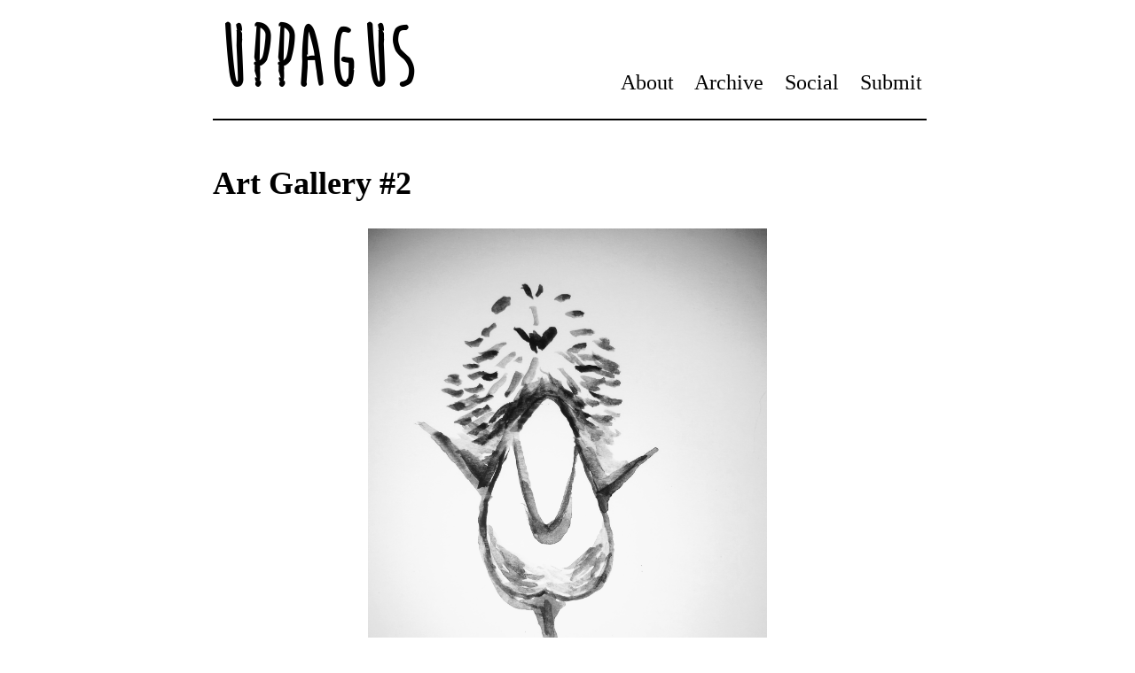

--- FILE ---
content_type: text/html
request_url: https://uppagus.com/img-pages/art-gallery-2/
body_size: 4073
content:
<!DOCTYPE html PUBLIC "-//W3C//DTD XHTML 1.0 Transitional//EN" "http://www.w3.org/TR/xhtml1/DTD/xhtml1-transitional.dtd">
<html xmlns="http://www.w3.org/1999/xhtml">
<head>
<meta http-equiv="Content-Type" content="text/html; charset=utf-8" />
<title>Uppagus</title>
<link rel="stylesheet" type="text/css" href="../../uppagusSTYLE.css" />
<link rel= "shortcut icon" media="all" type="image/x-icon" href="https://www.uppagus.com/favicon.ico" /> 
<link rel= "icon" media="all" type="image/vnd.microsoft.icon" href="https://uppagus.com/favicon.ico" />
<script src="../../jquery.min.js"></script>
<meta http-equiv="Page-Exit" content="revealTrans(Duration=2.0,Transition=23)">
<script>
var ua = navigator.userAgent.toLowerCase();
	var isSafari = ua.indexOf('safari') != -1 && ua.indexOf('chrome') == -1;
	
	function updateTitle() {
		if (isSafari) {
			document.getElementsByTagName("title")[0].innerHTML = "Uppagus";
		} else {
			setTimeout(function() {
				document.getElementsByTagName('title')[0].innerHTML = 'ppagus';
			}, 2000);
		}
	}
</script>
<script type="text/javascript">
function MM_swapImgRestore() { //v3.0
  var i,x,a=document.MM_sr; for(i=0;a&&i<a.length&&(x=a[i])&&x.oSrc;i++) x.src=x.oSrc;
}
function MM_preloadImages() { //v3.0
  var d=document; if(d.images){ if(!d.MM_p) d.MM_p=new Array();
    var i,j=d.MM_p.length,a=MM_preloadImages.arguments; for(i=0; i<a.length; i++)
    if (a[i].indexOf("#")!=0){ d.MM_p[j]=new Image; d.MM_p[j++].src=a[i];}}
}

function MM_findObj(n, d) { //v4.01
  var p,i,x;  if(!d) d=document; if((p=n.indexOf("?"))>0&&parent.frames.length) {
    d=parent.frames[n.substring(p+1)].document; n=n.substring(0,p);}
  if(!(x=d[n])&&d.all) x=d.all[n]; for (i=0;!x&&i<d.forms.length;i++) x=d.forms[i][n];
  for(i=0;!x&&d.layers&&i<d.layers.length;i++) x=MM_findObj(n,d.layers[i].document);
  if(!x && d.getElementById) x=d.getElementById(n); return x;
}

function MM_swapImage() { //v3.0
  var i,j=0,x,a=MM_swapImage.arguments; document.MM_sr=new Array; for(i=0;i<(a.length-2);i+=3)
   if ((x=MM_findObj(a[i]))!=null){document.MM_sr[j++]=x; if(!x.oSrc) x.oSrc=x.src; x.src=a[i+2];}
}
</script>
</head>

<body onload="updateTitle(); init();">
<div id="wrap">
<div id="container">
    
<script language="JavaScript" type="text/javascript" src="../../menu.js"></script>
<style>
	.hiddenRow {
		display: none;
	}
</style>
<script>
	$(function() {
		var $social = $('.hiddenRow');
		$('#socialLink').click(function(e) {
			e.preventDefault();
			$social.toggle('fade');
		});
	});
</script>
<!--MAIN CONTENT-->

<div class="content">
<h2 class="cambria">Art Gallery #2</h2>
<center>
<img style="height: 600px;" src="../../img/M-David.jpg" alt="Michelangelo's David's Dick Pic">
<h3 class="cambria">Michelangelo's <em>David</em>'s Dick Pic</h3>
</center>
<p><a href="https://www.bbc.com/news/world-us-canada-65071989" target="_blank">Principal resigns after Florida students shown Michelangelo statue (BBC)</a></p>
<p>&nbsp;</p>
<div id="back">
<a href="/../../issue-56" onmouseout="MM_swapImgRestore()" onmouseover="MM_swapImage('Image2','','../../img/back_o.jpg',1)"><img src="../../img/back.jpg" alt="back to issue" name="Image2" width="161" height="41" border="0" id="Image2" /></a>
</div>
<script language="JavaScript" type="text/javascript" src="../../bios/Dean-Focareta.js"></script>

<!--END MAIN CONTENT-->
</div>
<div id="loading" style="position:fixed; padding: 20px; text-align:center; margin: -200px 0 0 -100px; top: 50%; left: 50%; background:white; border:solid; border-color:#000; border-width:1px">
<img src="../../loader.gif" border="0" height="50px" width="50px"><br><br>
<font face="Arial" size=5px>Loooading...</font>
</div>
<SCRIPT>
 var ld=(document.all);
  var ns4=document.layers;
 var ns6=document.getElementById&&!document.all;
 var ie4=document.all;
  if (ns4)
 	ld=document.loading;
 else if (ns6)
 	ld=document.getElementById("loading").style;
 else if (ie4)
 	ld=document.all.loading.style;
  function init()
 {
 if(ns4){ld.visibility="hidden";}
 else if (ns6||ie4) ld.display="none";
 }
 </SCRIPT>
</body>
</html>


--- FILE ---
content_type: text/css
request_url: https://uppagus.com/uppagusSTYLE.css
body_size: 8953
content:
@charset "utf-8";
/* CSS Document */

/* WRAP */
#wrap {
	width: 800px;
	margin-left:auto;
	margin-right:auto;
	position:relative;
}
/* END WRAP */

body {
	overflow-x: hidden; /* Add to top of css file */
}

/* UNIVERSAL CLASSES */

.r {
	float:right;
}

.l {
	float:left;
}

/* MENU BLOCK */
#menu {
	width: 100%;
	border-bottom-style:solid;
	border-bottom-width:2px;
	border-bottom-color:#000;
	margin-bottom:50px;
	padding-left:5px;
}

#logo {
	font-size:100px;
    vertical-align:bottom;
	line-height:0px;
	font-weight:600;
}

#topNav {
	float:right;
	margin-bottom:50px;
	line-height:0px;
	margin-top:-65px;
	padding-right:5px;	
}

#topNav p {
	font-family:Cambria;
	font-size:24px;
}
	
#socialButtons {
	position:absolute;
	left:650px;
	top:32px;
	width:150px;
	height:auto;
	overflow:hidden;
	padding-bottom:2px;
	
}

.socialButton {
	width:20px;
	height:auto;
	padding-top:7px;
	position: relative;
	float:left;	
	margin-right:10px;

}

.socialLink {
	border:0;
	display:block;
}

/* END MENU BLOCK */

/* Layer */
#container {
    width: 100%;
    position: relative;
	margin-bottom:50px;
}

#infoi {
	width: 100%;
    height: 100%;
	font-weight:bold;
	font-size:70px;
	color:#FFA200;
    position: absolute;
	z-index:!important;
}

#navi {
    width: 100%;
    height: 100%;
	font-weight:bold;
	font-size:24px;
	color:#FFA200;
    position: absolute;
	z-index:!important;
}

#socialContainer {
    width: 100%;
    position: relative;
	margin-bottom:5px;
}

#socialInfoi {
	width: 100%;
    height: 100%;
	font-weight:bold;
	font-size:70px;
	color:#FFA200;
    position: absolute;
	z-index:!important;
}

#socialNavi {
    width: 100%;
    height: 100%;
	font-weight:bold;
	font-size:24px;
	color:#FFA200;
    position: absolute;
	z-index:!important;
}

#infoi socialInfoi {
    z-index: 10;
}

/* CONTENT BLOCK */

/*LINKS TO SOMEWHERE*/

/*END LINKS TO SOMEWHERE*/

/*#submit-eye {
	background-image:url("img/submit-eye.jpg");
	height: 309px;
	width: 200px;
	border:0px;
	float:right;
}

#submit-eye:hover {
	background-image:url("img/submit-eye_o.jpg");
	height: 309px;
	width: 200px;
	border:0px;
}*/
	
h1 {
	font-size:48px;
}

h2 {
	font-size:36px;
}

h3 {
	font-size:24px;
	font-family:Cambria;
	font-style:normal;
}

h4 {
	font-family:Cambria;
	font-size:18px;
	font-weight:bold;
	margin-bottom:-15px;
	margin-top:-15px;
}

.content {
	width: 100%;
	/*padding-right:5px;
	padding-left:5px;*/
}

.content p {
	font-family:Cambria;
	font-size:18px;
	
}

.brain {
	font-family:'brain_flowerregular';
	font-size:20px;
	text-decoration:none;
	/*margin-bottom:-10px;*/
	
}

/*.content span .brain {
	font-family:'brain_flowerregular';
	font-size:20px;
	text-decoration:none;
	margin-bottom:-10px;
	
}*/

.content li {
	font-family:Cambria;
	font-size:18px;
	
}

#brainHeader {
	font-size:36px;
}

#cambriaHeader {
	font-size:24px;
	font-style:normal;
	font-weight:bold;
}

/* END CONTENT BLOCK */

/*BACK*/
#back {
	width: 161px;
	border:none;
	float:right;
	margin-top:-20px;
}
/*END BACK*/

/* BIO BLOCK */
#bio {
	width: 100%;
	border-top-style:solid;
	border-top-width:2px;
	border-bottom-color:#000;
	margin-top:50px;
	padding-left:5px;
}

#bio p {
	font-family:Cambria;
	font-size:18px;
	
}

/* END BIO BLOCK */

/* FONTS */
@font-face {
    font-family: 'brain_flowerregular';
    src: url('brain_flower-webfont.eot');
    src: url('brain_flower-webfont.eot?#iefix') format('embedded-opentype'),
         url('brain_flower-webfont.woff') format('woff'),
         url('brain_flower-webfont.ttf') format('truetype'),
         url('brain_flower-webfont.svg#brain_flowerregular') format('svg');
    font-weight: normal;
    font-style: normal;

}

.brainFlower {
	font-family:'brain_flowerregular';
}

.brainFlower:hover {
	font-family:'brain_flowerregular';
	color:#033;
}

.cambria {
	font-family:Cambria;
}

/* Awesome Selection Color! */
::selection {
	background: #FFA200;  /*W/O Specific browsers*/
}
::-webkit-selection {
	background: #FFA200;  /*Webkit Browsers (e.g., Chrome and Safari)*/
}
::-moz-selection {
	background: #FFA200;  /*Mozilla Firefox*/
}
::-o-selection {
	background: #FFA200;  /*Opera*/
}
::-m-selection {
	background: #FFA200;  /*Internet Explorer... Chough... Stupid.... Excuse me....*/
}

/* Menu Links */
#menu a:link {
	color: #000;
	text-decoration: none;
}
#menu a:visited {
	color: #000;
	text-decoration: none;
}
#menu a:hover {
	color: #BD21D9;
	text-decoration: none;	
}
#menu a:active {
	color: #000;
	text-decoration: none;	
}

/* Everything Else Links */
.content p a:link {
	color: blue;
	text-decoration: underline;
}

.content p a:visited {
	color: blue;
	text-decoration: underline;
}

.content p a:hover {
	color: #BD21D9;
	text-decoration: underline;
}

.content p a:active {
	color: blue;
	text-decoration: underline;
}

.content h4 a:link {
	color: black;
	text-decoration: none;
}

.content h4 a:visited {
	color: black;
	text-decoration: none;
}

.content h4 a:hover {
	color: #BD21D9;
	text-decoration: underline;
}

.content h4 a:active {
	color: black;
	text-decoration: underline;
}

.content h3 a:link {
	color: black;
	text-decoration: none;
}

.content h3 a:visited {
	color: black;
	text-decoration: none;
}

.content h3 a:hover {
	color: #BD21D9;
	text-decoration: underline;
}

.content h3 a:active {
	color: black;
	text-decoration: underline;
}

#hidden {
	font-size:18px;
	font-family:Cambria;
	color:#FFF;
	text-decoration:none;
}

#hidden a:link {
	color:#FFF;
	text-decoration:none;
}

#hidden a:hover {
	color:#FFF;
	text-decoration:none;
}

#hidden a:visited {
	color:#FFF;
	text-decoration:none;
}
#hidden a:active {
	color:#FFF;
	text-decoration:none;
}

/* Scrollbars */
	::-webkit-scrollbar {
		width: 10px;
		height: 10px;
	}
	::-webkit-scrollbar {
		width: 10px;
		height: 10px;
	}

	::-webkit-scrollbar-button {
		height: 0px;
		width: 0px;
	}

	::-webkit-scrollbar-button:start:decrement,
	::-webkit-scrollbar-button:end:increment {
		display: block;
	}

	::-webkit-scrollbar-button:vertical:start:increment,
	::-webkit-scrollbar-button:vertical:end:decrement {
		display: none;
	}
	::-webkit-scrollbar-track:vertical {
		border-right: 0px solid transparent;
		border-left: 0px solid transparent;
		background-clip:padding-box;
		background-color: white;
	}
	::-webkit-scrollbar-track:horizontal {
		border-bottom: 0px solid transparent;
		border-top: 5px solid transparent;
		background-clip:padding-box;
		background-color: white;

	}

	::-webkit-scrollbar-thumb {
		min-height: 28px;
		padding-top:100px;
		background-clip:padding-box;
		background-color: rgba(0,0,0,0.2);
		-webkit-box-shadow: inset 1px 1px 0px rgba(0,0,0,0.10), inset 0px -1px 0px  rgba(0,0,0,0.07);
	}

	::-webkit-scrollbar-thumb:hover {
		background-color: rgba(0,0,0,0.4);
		-webkit-box-shadow: inset 1px 1px 1px rgba(0,0,0,0.25);
	}

	::-webkit-scrollbar-thumb:active {
		-webkit-box-shadow: inset 1px 1px 3px rgba(0,0,0,0.35);
		background-color: rgba(0,0,0,0.5);
	}
	::-webkit-scrollbar-thumb:vertical {
		border-top: 0px solid transparent;
		border-bottom: 0px solid transparent;
		border-right: 0px solid transparent;
		border-left: 0px solid transparent;
	}
	::-webkit-scrollbar-thumb:horizontal {
		border-top: 5px solid transparent;
		border-bottom: 0px solid transparent;
		border-right: 0px solid transparent;
		border-left: 0px solid transparent;
	}

	::-webkit-scrollbar-track:vertical {
		border-left: 0px solid transparent;
		border-right: 1px solid transparent;
	}

	::-webkit-scrollbar-track:horizontal {
		border-top: 6px solid transparent;
		border-bottom: 1px solid transparent;
	}

	::-webkit-scrollbar-thumb:vertical {
		border-left: 0px solid transparent;
		border-right: 1px solid transparent;
		border-top: 0px solid transparent;
		border-bottom: 0px solid transparent;
	}

	::-webkit-scrollbar-thumb:horizontal {
		border-left: 0px solid transparent;
		border-right: 0px solid transparent;
		border-top: 6px solid transparent;
		border-bottom: 1px solid transparent;
	}

	::-webkit-scrollbar-track:hover {
		background-color:rgba(0,0,0,0.05);
		-webkit-box-shadow: inset 1px 0px 0px  rgba(0,0,0,0.10);
	}

	::-webkit-scrollbar-track:active {
		background-color:rgba(0,0,0,0.05);
		-webkit-box-shadow: inset 1px 0px 0px  rgba(0,0,0,0.14), inset -1px -1px 0px  rgba(0,0,0,0.07);
	}
	/* END Scrollbars */
	
#copy:link {
	color: black;
	text-decoration: none;
}

#copy:visited {
	color: black;
	text-decoration: none;
}

#copy:hover {
	color: #BD21D9;
	text-decoration: underline;
}

#copy:active {
	color: black;
	text-decoration: underline;
}

--- FILE ---
content_type: application/javascript
request_url: https://uppagus.com/bios/Dean-Focareta.js
body_size: 71
content:
document.write('<div id="bio"><p><strong>Dean Focareta</strong> was born during a hurricane. He was fat and nobody liked him. He does things and now some people like him.</p></div></div>');

--- FILE ---
content_type: application/javascript
request_url: https://uppagus.com/menu.js
body_size: 983
content:
document.write('<div id="menu"><h1 id="logo" class="brainFlower"><a href="/">Uppagus</a></h1><div id="topNav"><p><a href="https://uppagus.com/about">About</a> &nbsp;&nbsp;&nbsp;<a href="https://uppagus.com/archive">Archive</a> &nbsp;&nbsp;&nbsp;<a id="socialLink" href="">Social</a> &nbsp;&nbsp;&nbsp;<a href="https://uppagus.com/submit">Submit</a></p></div></div><div class="hiddenRow" id="socialButtons"><div id="socialContainer"><div class="socialNavi" style="top:-100px; left:690px;font-weight:bold; font-size:24px; color:#FFA200;">&darr;</div><div id="socialInfoi"></div></div><a class="socialLink" href="https://www.facebook.com/pages/Uppagus/182341685267191" target="_blank" title="Facebook"><img class="socialButton" src="https://www.uppagus.com/img/fb.png" /></a><a class="socialLink" href="http://www.twitter.com/uppagus" target="_blank" title="Twitter"><img class="socialButton" src="https://www.uppagus.com/img/twt.png" /></a><a class="socialLink" href="http://www.instagram.com/uppagus/" title="Instagram"><img class="socialButton" src="https://www.uppagus.com/img/ig.png" /></a></div>');